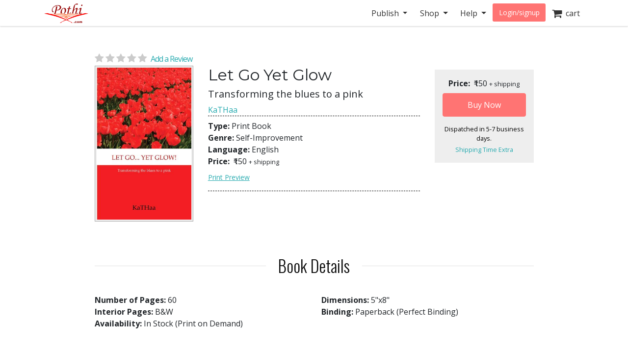

--- FILE ---
content_type: text/html; charset=utf-8
request_url: https://store.pothi.com/book/kathaa-let-go-yet-glow/
body_size: 8882
content:



<!DOCTYPE html>
<html lang="en">
  <head>
  	
    
		<meta charset="utf-8">
    	<meta http-equiv="x-ua-compatible" content="ie=edge">
	 	<meta name="viewport" content="width=device-width, initial-scale=1.0, minimum-scale=1.0">
  	
    
<meta name="description" content="Buy Let Go Yet Glow: Transforming the blues to a pink by KaTHaa in India. "><meta name="keywords" content="Let Go Yet Glow, buy Let Go Yet Glow, Let Go Yet Glow india, Let Go Yet Glow review, KaTHaa, Self-Improvement"><meta property="og:title" content="Let Go Yet Glow | Pothi.com"><meta property="og:url" content="https://store.pothi.com/book/kathaa-let-go-yet-glow/"><meta property="og:description" content="Buy Let Go Yet Glow: Transforming the blues to a pink by KaTHaa in India. "><meta property="og:image" content="https://store.pothi.com/media/images/products/2022/07/SKU4066/Image_0.jpg"><meta property="og:type" content="book"><meta property="og:site_name" content="Pothi.com"><meta name="twitter:domain" content="store.pothi.com"><meta name="twitter:card" content="summary"><meta name="twitter:title" content="Let Go Yet Glow | Pothi.com"><meta name="twitter:url" content="https://store.pothi.com/book/kathaa-let-go-yet-glow/"><meta name="twitter:description" content="Buy Let Go Yet Glow: Transforming the blues to a pink by KaTHaa in India. "><meta name="twitter:image" content="https://store.pothi.com/media/images/products/2022/07/SKU4066/Image_0.jpg"><meta name="twitter:site" content="pothidotcom">



	<title>
Let Go Yet Glow | Pothi.com
</title>

	

		<link rel="preconnect" href="https://fonts.googleapis.com">
		<link rel="preconnect" href="https://cdnjs.cloudflare.com">
		<link rel="preconnect" href="https://cdn.jsdelivr.net">
		<link rel="preconnect" href="https://www.google-analytics.com">
		<link rel="preconnect" href="https://cdn.amplitude.com">
		<!-- For fonts -->
		<link rel="preconnect" href="https://fonts.gstatic.com" crossorigin>
		<link rel="preconnect" href="https://cdnjs.cloudflare.com" crossorigin>
	
<link rel="preconnect" href="https://buttons-config.sharethis.com">
<link rel="preconnect" href="https://platform-api.sharethis.com">
<link rel="preconnect" href="https://simg.pothi.com">


	<link rel="dns-prefetch" href="https://pothi.com">
	<link rel="dns-prefetch" href="https://publish.pothi.com">

	<link rel="shortcut icon" href="/static/img/favicon.f8ed59591c8b.jpg" type="image/x-icon" />

	
	<link rel="stylesheet" href="https://cdnjs.cloudflare.com/ajax/libs/twitter-bootstrap/4.5.0/css/bootstrap.min.css" integrity="sha512-rO2SXEKBSICa/AfyhEK5ZqWFCOok1rcgPYfGOqtX35OyiraBg6Xa4NnBJwXgpIRoXeWjcAmcQniMhp22htDc6g==" crossorigin="anonymous" />
	    

	<link rel="stylesheet" href="/static/CACHE/css/output.04d2cb4dad68.css" type="text/css" media="screen"><link rel="stylesheet" href="/static/CACHE/css/output.0a860c4ff6f4.css" type="text/css"><link rel="stylesheet" href="/static/CACHE/css/output.17d36aa8ac5c.css" type="text/css" media="screen">
	<link href='https://fonts.googleapis.com/css2?family=Open+Sans:ital,wght@0,400;0,600;0,700;1,400;1,600;1,700&display=swap' rel='stylesheet' type='text/css'>
	<link href='https://fonts.googleapis.com/css2?family=Montserrat:ital,wght@0,400;0,700;1,400;1,700&display=swap' rel='stylesheet' type='text/css'>
	<link href='https://fonts.googleapis.com/css2?family=Oswald:ital,wght@0,300;0,400;0,500;0,600;1,300;1,400;1,500;1,600&display=swap' rel='stylesheet' type='text/css'>
	<link href="https://fonts.googleapis.com/css2?family=Cabin:wdth,wght@100,400;100,600;100,700&display=swap" rel="stylesheet">
	<link rel="stylesheet" href="https://cdnjs.cloudflare.com/ajax/libs/font-awesome/4.7.0/css/font-awesome.min.css" />

	

	<script type="text/javascript">
		(function(e,t){var n=e.amplitude||{_q:[],_iq:{}};var r=t.createElement("script")
		;r.type="text/javascript"
		;r.integrity="sha384-u0hlTAJ1tNefeBKwiBNwB4CkHZ1ck4ajx/pKmwWtc+IufKJiCQZ+WjJIi+7C6Ntm"
		;r.crossOrigin="anonymous";r.async=true
		;r.src="/static/js/vendor/amplitude-8.1.0-min.gz.851796b410ec.js"
		;r.onload=function(){if(!e.amplitude.runQueuedFunctions){
		console.log("[Amplitude] Error: could not load SDK")}}
		;var i=t.getElementsByTagName("script")[0];i.parentNode.insertBefore(r,i)
		;function s(e,t){e.prototype[t]=function(){
		this._q.push([t].concat(Array.prototype.slice.call(arguments,0)));return this}}
		var o=function(){this._q=[];return this}
		;var a=["add","append","clearAll","prepend","set","setOnce","unset","preInsert","postInsert","remove"]
		;for(var c=0;c<a.length;c++){s(o,a[c])}n.Identify=o;var u=function(){this._q=[]
		;return this}
		;var l=["setProductId","setQuantity","setPrice","setRevenueType","setEventProperties"]
		;for(var p=0;p<l.length;p++){s(u,l[p])}n.Revenue=u
		;var d=["init","logEvent","logRevenue","setUserId","setUserProperties","setOptOut","setVersionName","setDomain","setDeviceId","enableTracking","setGlobalUserProperties","identify","clearUserProperties","setGroup","logRevenueV2","regenerateDeviceId","groupIdentify","onInit","logEventWithTimestamp","logEventWithGroups","setSessionId","resetSessionId"]
		;function v(e){function t(t){e[t]=function(){
		e._q.push([t].concat(Array.prototype.slice.call(arguments,0)))}}
		for(var n=0;n<d.length;n++){t(d[n])}}v(n);n.getInstance=function(e){
		e=(!e||e.length===0?"$default_instance":e).toLowerCase()
		;if(!Object.prototype.hasOwnProperty.call(n._iq,e)){n._iq[e]={_q:[]};v(n._iq[e])
		}return n._iq[e]};e.amplitude=n})(window,document);

		
		amplitude.getInstance().init("ebb4b498c795cc1359b17dad8c741801", null, {
			domain: '.pothi.com', includeUtm: true,	includeReferrer: true,	includeGclid: true,	logLevel: 'DISABLE'});
		

		
	</script>
	
<script type='text/javascript' src='https://platform-api.sharethis.com/js/sharethis.js#property=5cef775ca0601600120c8bc3&product=social-ab' async='async'></script>

	

<link rel="preload" as="image" href="https://simg.pothi.com/lD8W1AEcNxKC5eqwnglAySz2fgaUOuIgy5y3E6A5of0/rs:fit/w:371/h:477/el:1/g:sm/cb:rev-5/bG9jYWw6Ly8vaW1h/Z2VzL3Byb2R1Y3Rz/LzIwMjIvMDcvU0tV/NDA2Ni9JbWFnZV8w/LmpwZw.jpg">

  </head>

  <body>
	
    <div id ="center" style="position:fixed;top:50%;left:50%;z-index: 2000000000"></div>
	
		
			

<nav id="js-sitenav" class="js-std-nav navbar navbar-light navbar-expand-md fixed-top" role="navigation">
	<div class="container">
		<a class="navbar-brand" href="https://pothi.com" title="pothi.com"> <img src="/static/img/logo.png"
				alt="pothi.com" role="logo">
			<span class="sr-only">(current)</span>
		</a>
		<button aria-label="Toggle Navbar" class="navbar-toggler" type="button" data-toggle="collapse"
			data-target="#navbar" aria-controls="navbar" aria-expanded="false">
			<span class="navbar-toggler-icon"></span>
		</button>
		<!-- Collect the nav links, forms, and other content for toggling -->
		<div id="navbar" class="navbar-collapse collapse">
			<ul class="nav navbar-nav ml-auto">
				
				<li class="nav-item dropdown">
					<a href="#" class="nav-link dropdown-toggle" data-toggle="dropdown" role="button"
						aria-expanded="false">Publish
					</a>

					<ul class="dropdown-menu" role="menu">
						<li class="dropdown-item"><a href="https://pothi.com/how-to-publish-printbook/">Print
								Publishing Overview</a></li>
						<li class="dropdown-item"><a href="https://publish.pothi.com/books/listing/">Submit a
								Print Book</a></li>
						<li role="presentation" class="dropdown-divider"></li>
						<li class="dropdown-item"><a href="https://pothi.com/how-to-publish-ebook/">eBook
								Publishing Overview</a></li>
						<li class="dropdown-item"><a href="https://publish.pothi.com/books/ebooks/">Submit an
								eBook</a></li>
						<li role="presentation" class="dropdown-divider"></li>
						<li class="dropdown-item"><a href="https://pothi.com/author-services/">Author
								Services</a></li>
						<li role="presentation" class="dropdown-divider"></li>
						<li class="dropdown-item"><a
								href="https://publish.pothi.com/tools/price-royalty-calculator/">Printing Cost
								Calculator</a></li>
						<li class="dropdown-item"><a
								href="https://publish.pothi.com/tools/price-royalty-calculator/?nav=distribution">Royalty
								Calculator</a></li>
						<li role="presentation" class="dropdown-divider"></li>
						<li class="dropdown-item"><a href="https://publish.pothi.com/tools/cover-creator/"
								target="cover-creator">Cover Creator</a></li>
					</ul>
				</li>

				<li class="nav-item dropdown">
					<a href="#" class="nav-link dropdown-toggle" data-toggle="dropdown" role="button"
						aria-expanded="false">Shop
					</a>
					<ul class="dropdown-menu" role="menu">
						<li class="dropdown-item"><a href="/">Store Home</a></li>
						<li class="dropdown-item"><a href="/browse/bestsellers/">Bestsellers</a></li>
						<li class="dropdown-item"><a href="/browse/?sort_by=newest">New Arrivals</a></li>
						<li class="dropdown-item"><a href="/browse/free-ebooks/">Free eBooks</a></li>
					</ul>
				</li>
				<li class="nav-item dropdown">
					<a href="#" class="nav-link dropdown-toggle" data-toggle="dropdown" role="button"
						aria-expanded="false">Help
					</a>
					<ul class="dropdown-menu" role="menu">
						<li class="dropdown-item"><a href="https://pothi.com/writers-corner/">Writer's
								Corner</a></li>
						<li class="dropdown-item"><a href="https://pothi.com/faq/">FAQs</a></li>
						<li class="dropdown-item"><a href="https://publish.pothi.com/contact/">Contact Us</a></li>
					</ul>
				</li>
				<li class="nav-item dropdown">
					
					<a class="nav-link btn-nav btn-sm" href="/login_user/" id="js-login">Login/signup</a>
					
				</li>
				<li class="nav-item"><a class="nav-link" href="/cart/"><i
							class="fa fa-shopping-cart fa-lg"></i>&nbsp;&nbsp;cart </a></li>
				
			</ul>
		</div>
		<!-- /.navbar-collapse -->
	</div>
</nav>
		
	
		
    <div class="header-separator"></div>


    <div id="top-container" class="container"> <!-- used to be container -->
		<div id="page-wrapper" class="col-12 col-md-10 offset-md-1 main text-center">
				
					
				
			</div>


			
<div class="< product_pages_container col-lg-10 offset-lg-1">
        
            
        


    <div class="tab-content">
        <div class="tab-pane container fade" id="distribution">
            <p>
                You can access the distribution details by navigating to
                
                    <a href="https://publish.pothi.com/books/listing/">My Print Books(POD)</a>
                
                > Distribution

            </p>
        </div>
        <div class="tab-pane active" id="view">
            
                












    <h2 class="title">
    </h2>


<div class="container-fluid book_content">
    
    
    <a href="#product-reviews" class="d-flex justify-content-center d-md-block star-rating  mb-0" style="font-size:20px;">
        <i class="fa fa-star"></i>
        <i class="fa fa-star"></i>
        <i class="fa fa-star"></i>
        <i class="fa fa-star"></i>
        <i class="fa fa-star"></i>
        <span class="ml-1 small blue-link">Add a Review</span>
    </a>
    
    <div class="row justify-content-center justify-content-md-start">
        <div class="image_container col-md-3 justify-content-center mb-3">
            
                <a class="evtrk" href="https://publish.pothi.com/preview?sku=SKU4066" target="_preview" 
                data-evt-trigger='click' data-evt-event-name='see preview' data-evt-link_loc='prod img' data-evt-prod_sku="SKU4066" data-evt-prod_class="book">
                    <img src="https://simg.pothi.com/lD8W1AEcNxKC5eqwnglAySz2fgaUOuIgy5y3E6A5of0/rs:fit/w:371/h:477/el:1/g:sm/cb:rev-5/bG9jYWw6Ly8vaW1h/Z2VzL3Byb2R1Y3Rz/LzIwMjIvMDcvU0tV/NDA2Ni9JbWFnZV8w/LmpwZw.jpg" alt="Let Go Yet Glow" title="Preview the book" class="img-fluid imagecache imagecache-product_book_page">
                </a>
            
        </div>
    <!-- Product Info-->
        <div class="col-md-6 product_info">
            <div class="text-center text-md-left">
                <!-- Title  -->
                <h2 class="title-type">Let Go Yet Glow</h2>
                <!-- Subtitle  -->
                <h5>
                    Transforming the blues to a pink
                </h5>
                <!-- Author -->
                
                    <span>
                    
                        <a class="evtrk" href="/search/?q=KaTHaa" data-evt-trigger='click' data-evt-event-name='search author name'
                        data-evt-link_loc='prod page' data-evt-prod_sku="SKU4066" data-evt-prod_class="book">
                            KaTHaa</a>
                    
                    </span>
                
            </div>

            <div class="top-bottom-border pb-2">
                <div class="top-margin bottom-margin">
                    <div><span class="font-weight-bold">Type: </span>

                    Print Book
                        </div>

                    <div><span class="font-weight-bold">Genre: </span>Self-Improvement</div>
                    <div><span class="font-weight-bold">Language: </span>English</div>
                    

                    <div><span class="font-weight-bold">Price: </span>
                    <span class="ml-1"> 
                        
                            ₹150
                         </span>
                    
                    <span style="font-size: 80%">+ shipping</span>
                    </div>


                    
                    <div class="pt-2">
                        <a href="https://publish.pothi.com/preview?sku=SKU4066" target="_preview" 
                        class="evtrk preview-link" data-evt-trigger='click' data-evt-event-name='see preview'
                        data-evt-link_loc='preview button' data-evt-prod_sku="SKU4066" data-evt-prod_class="book">Print Preview</a>
                    </div>
                    
                </div>
            </div>

            

            <div class="top-margin bottom-margin">
            <!-- Div for all the sharing and preview buttons -->
                
                
                <div class="row">
                    <div class="col-sm-9 top-margin sharethis-inline-share-buttons" style="z-index:1;"></div>
                </div>
            </div>

            
        </div>

        <div class="stacked price_info_container col-md-3 top-margin">
        <div class="book-price-info position-relative" align="center">
            
                <div ><span class="font-weight-bold">Price: </span>
                <span class="ml-1"> 
                    
                        ₹150
                     </span>
                

                <span style="font-size: 80%">+ shipping</span></div>
                

            


                
                    
                        






    
    <form id="add_to_basket_form" action="/cart/add/11217/" method="post" class="event-tracking-enabled"
    data-evt-trigger="submit" data-evt-event-name="add to cart" data-evt-prod_sku='SKU4066'
    data-evt-prod_class="Book">
        <input type='hidden' name='csrfmiddlewaretoken' value='OBPi1UpuupKpCT9fEUqQcmplQVZ8aNiD12RweoHa3pDf0ZVgUudc5x8NyeNrnFQd' />
        <input type="hidden" name="quantity" value="1" id="id_quantity" />
        <input type="hidden" value="/cart/" name="next" />
        <button id="oscar_buy_now" type="submit" class="btn btn-red mt-2 w-100">Buy Now</button>
    </form>

                    
                

                <div class="processing-time">
                    Dispatched in  5-7  business days.
                </div>
                <a href="" class="tooltip-link" style="font-size: 80%" data-offset="-25px" data-html="true" data-toggle="tooltip" data-placement="auto" data-delay="0" title="<p><b>Within India</b>:<br>1-2 days. If courier service not available, then 1-2 weeks via Speed Post.</p><p><b>International</b>:<br>Speed Post: 1-3 weeks<br>Air Mail: 3-5 weeks</p>">Shipping Time Extra</a>
        </div>


        

        </div>
    </div>

    <!-- Additional product details-->
    <section class="stacked">
        

        

        <!-- Place holder div for Details removed from top -->
        <h2 class="product-section-heading mt-4 mt-sm-5 d-block d-sm-flex">Book Details</h2>
        <div class="row">
        

        

        
            <div class="col-12 col-md-6"><span class="font-weight-bold">Number of Pages: </span>60</div>
        

        
            <div class="col-12 col-md-6"><span class="font-weight-bold">Dimensions: </span>5&quot;x8&quot;</div>
        

        
            <div class="col-12 col-md-6"><span class="font-weight-bold">Interior Pages: </span>B&amp;W</div>
        

        
            <div class="col-12 col-md-6"><span class="font-weight-bold">Binding: </span>
            Paperback (Perfect Binding)
            </div>
        

            <div class="col-12 col-md-6"><span class="font-weight-bold">Availability: </span>
                In Stock (Print on Demand)
            </div>
        </div>

    </section>
</div>





            

            



<div id="product-reviews" class="mt-5">
    <h2 class="product-section-heading reviews-heading d-block d-sm-flex">Ratings & Reviews</h2>

    <div class="row mx-n4 mt-n4 mt-md-0">
        <div class="col-md-4 col-sm-12 reviews-sidebar px-2 pr-md-4">
            <div class="row review-book text-center light-border-b pb-0 pb-md-4">
                <div class="col-md-12 col-4 p-md-0">
                    <img src="https://simg.pothi.com/lD8W1AEcNxKC5eqwnglAySz2fgaUOuIgy5y3E6A5of0/rs:fit/w:371/h:477/el:1/g:sm/cb:rev-5/bG9jYWw6Ly8vaW1h/Z2VzL3Byb2R1Y3Rz/LzIwMjIvMDcvU0tV/NDA2Ni9JbWFnZV8w/LmpwZw.jpg" alt="Let Go Yet Glow" title="Let Go Yet Glow" class="img-fluid imagecache imagecache-product_book_page review-book-cover">
                </div>
                <div class=" col-md-12 col-8 row p-md-0 m-md-0">
                    <div class="col-12 pl-0">
                        <h3 class="mt-1 mt-md-3 text-truncate  mb-0 mb-md-2">Let Go Yet Glow</h3>
                    </div>
                    <div class="col-12 star-rating  pl-0 review-rating" style="font-size:1.2rem;">
                        <i class="fa fa-star"></i>
                        <i class="fa fa-star"></i>
                        <i class="fa fa-star"></i>
                        <i class="fa fa-star"></i>
                        <i class="fa fa-star"></i>
                    </div>
                    <div class="col-12 review-rating pl-0">
                        
                        <p class="mb-2 mb-md-4"><em>(Not Available)</em></p>
                        
                    </div>
                    <div class="col-12 pl-0 text-left d-block d-md-none">
                        
                            <a href="#" class="blue-link text-uppercase font-weight-bold" data-toggle="modal" data-target="#loginPromptModal"><u>Write a Review</u></a>
                        
                    </div>
                </div>
            </div>

            <div class="light-border-b py-4 d-none d-sm-block">
                <h3>Review This Book</h3>
                <p>Write your thoughts about this book.</p>
                
                    <button class="write-review-btn w-100 text-uppercase" data-toggle="modal" data-target="#loginPromptModal"><img src="/static/img/create-review.a29d0f5dda79.png"> Write A Review</button>
                
            </div>
        </div>
        <div class="col-md-8 col-sm-12 pl-md-5">
            
                


<div class="light-border-b pb-5 mt-3 mt-md-0">
    <img src="/static/img/reviews-absent.67ab2bcd74f9.png" class="img-fluid">
</div>
<div class="pt-5">
    <p>Currently there are no reviews available for this book.</p>
    <p>Be the first one to 
    
        <a href="#" class="blue-link" data-toggle="modal" data-target="#loginPromptModal">write a review</a>
    
     for the book <a class="blue-link" href="/book/kathaa-let-go-yet-glow/">Let Go Yet Glow</a>.</p>
    <div class="text-center mt-2 d-block d-md-none">
        
            <button class="write-review-btn" data-toggle="modal" data-target="#loginPromptModal"><img src="/static/img/create-review.a29d0f5dda79.png"> Write A Review</button>
        
    </div>
</div>

            
        </div>
    </div>
    
        <div class="modal fade" id="loginPromptModal" tabindex="-1" role="dialog" aria-labelledby="loginPromptModalLabel" aria-hidden="true">
  <div class="modal-dialog modal-dialog-centered m-0 m-md-auto" role="document">
      <div class="modal-content">
        <div class="modal-header">
            <h3 class="modal-title text-center mx-auto">Write a Review</h3>
            <button type="button" class="close ml-0" data-dismiss="modal" aria-label="Close">
            <span aria-hidden="true">&times;</span>
            </button>
        </div>
        <div class="modal-body text-center">
            <div class="container-fluid">
                <div class="col-12 col-md-8 text-center m-auto">
                    <p>To write a review, please login to your Pothi.com account.</p>
                    
                        
                            <a class="btn btn-mini btn-red" href="https://pothi.com/pothi/user/login?destination=https%3A%2F%2Fstore.pothi.com%2Fbook%2Fkathaa-let-go-yet-glow%2F">Login</a>
                        
                    
                    
                        <a class="btn btn-mini btn-red" href="https://pothi.com/pothi/user/register">Sign Up</a>
                    
                </div>
              </div>
          </div>
      </div>
  </div>
</div>
    
</div>

            
                <h2 class="product-section-heading mt-4 mt-sm-5 d-block d-sm-flex">Other Books in Self-Improvement</h2>
                <div class="flex-container justify-content-around justify-content-md-start justify-content-lg-around">
                    
                        <div class="col-md-3 text-center mb-3">
                            






    <article class="product_pod">
        
            <div class="teaser_image_container">
                <a href="/book/ayushman-guha-frame/" onclick="recordEvents('product-pages', 'related-books-click-img', 'SKU4066::SKU28987:The Frame')">
                    <img src="https://simg.pothi.com/q4_pcywNfLcCAVtmozAnixiuf1mG0w8zRJKsmo7ljlo/rs:fit/w:130/h:175/el:1/g:sm/cb:rev-1/bG9jYWw6Ly8vaW1h/Z2VzL3Byb2R1Y3Rz/LzIwMjUvMDQvU0tV/Mjg5ODcvSW1hZ2Vf/MC5qcGc.jpg" alt="The Frame" class="imagecache-product_book_teaser">
                </a>
            </div>
        

        
            <a href="/book/ayushman-guha-frame/" title="The Frame"
                onclick="recordEvents('product-pages', 'related-books-click-title', 'SKU4066::SKU28987:The Frame')">
                The Frame
            </a><br>
            <small>Ayushman Guha</small>
        


    </article>


                        </div>
                    
                        <div class="col-md-3 text-center mb-3">
                            






    <article class="product_pod">
        
            <div class="teaser_image_container">
                <a href="/book/ashwini-kumar-aggarwal-dipanshu-aggarwal-illustrator-84-yoga-asanas-fitness-postures-1/" onclick="recordEvents('product-pages', 'related-books-click-img', 'SKU4066::SKU16716:84 Yoga Asanas Fitness Postures')">
                    <img src="https://simg.pothi.com/oJQTAf9cBidY7tP2nUvTp9rpXhhmguZxdgZQMSYKXzY/rs:fit/w:130/h:175/el:1/g:sm/cb:rev-9/bG9jYWw6Ly8vaW1h/Z2VzL3Byb2R1Y3Rz/LzIwMjIvMDcvU0tV/MTY3MTYvSW1hZ2Vf/MC5qcGc.jpg" alt="84 Yoga Asanas Fitness Postures" class="imagecache-product_book_teaser">
                </a>
            </div>
        

        
            <a href="/book/ashwini-kumar-aggarwal-dipanshu-aggarwal-illustrator-84-yoga-asanas-fitness-postures-1/" title="84 Yoga Asanas Fitness Postures"
                onclick="recordEvents('product-pages', 'related-books-click-title', 'SKU4066::SKU16716:84 Yoga Asanas Fitness Postures')">
                84 Yoga Asanas Fitness Postures
            </a><br>
            <small>Ashwini Kumar Aggarwal, Dipanshu Aggarwal (Illustrator)</small>
        


    </article>


                        </div>
                    
                        <div class="col-md-3 text-center mb-3">
                            






    <article class="product_pod">
        
            <div class="teaser_image_container">
                <a href="/book/ebook-surendra-bhanwal-success/" onclick="recordEvents('product-pages', 'related-books-click-img', 'SKU4066::ebook8904:The Success')">
                    <img src="https://simg.pothi.com/3hvRhiOK9gipMMXlU8qtoQK05i4DmZyi-DCNSC8wGWw/rs:fit/w:130/h:175/el:1/g:sm/cb:rev-1/bG9jYWw6Ly8vaW1h/Z2VzL3Byb2R1Y3Rz/LzIwMjAvMDMvZWJv/b2s4OTA0L0ltYWdl/XzAuanBn.jpg" alt="The Success" class="imagecache-product_book_teaser">
                </a>
            </div>
        

        
            <a href="/book/ebook-surendra-bhanwal-success/" title="The Success"
                onclick="recordEvents('product-pages', 'related-books-click-title', 'SKU4066::ebook8904:The Success')">
                The Success
            </a><br>
            <small>Surendra Bhanwal</small>
        


    </article>


                        </div>
                    
                        <div class="col-md-3 text-center mb-3">
                            






    <article class="product_pod">
        
            <div class="teaser_image_container">
                <a href="/book/ebook-livinginwellbeing-life-changing-quotes-thoughts-volume-75/" onclick="recordEvents('product-pages', 'related-books-click-img', 'SKU4066::ebook6469:Life Changing Quotes &amp; Thoughts (Volume 75)')">
                    <img src="https://simg.pothi.com/zvpk7Rf1sB2VyypevPx5XBEuHYnJoR-Sus_4DgUjjBU/rs:fit/w:130/h:175/el:1/g:sm/cb:rev-1/bG9jYWw6Ly8vaW1h/Z2VzL3Byb2R1Y3Rz/LzIwMTkvMDEvZWJv/b2s2NDY5L0ltYWdl/XzAuanBn.jpg" alt="Life Changing Quotes &amp; Thoughts (Volume 75)" class="imagecache-product_book_teaser">
                </a>
            </div>
        

        
            <a href="/book/ebook-livinginwellbeing-life-changing-quotes-thoughts-volume-75/" title="Life Changing Quotes &amp; Thoughts (Volume 75)"
                onclick="recordEvents('product-pages', 'related-books-click-title', 'SKU4066::ebook6469:Life Changing Quotes &amp; Thoughts (Volume 75)')">
                Life Changing Quotes &amp; Thoughts (Volume 75)
            </a><br>
            <small>LivingInWellbeing, Dr. Purushothaman</small>
        


    </article>


                        </div>
                    
                </div>
            
            <div class="boxed">
                <h4 class="title-type">Shop with confidence</h4>
                <small>Safe and secured checkout, payments powered by Razorpay. Pay with Credit/Debit Cards, Net Banking, Wallets, UPI or via bank account transfer and Cheque/DD. 
                    <a href="https://pothi.com/faq/107/what-are-the-payment-options-available-on-pothicom/">Payment Option FAQs</a>.</small>
            </div>
        </div>
    </div>
</div>

    </div>

		
		<footer class="fill-light push-3-top push-1-bottom">
    <div class="container">
        <div class="row">
            <div class="col-sm-4">
                <ul class="nopad-ul list-silent">
                    <li><a href="http://blog.pothi.com">Booknomics</a></li>
                </ul>
            </div>
            <div class="col-sm-4">
                <ul class="nopad-ul list-silent">
                    <li><a href="https://pothi.com/about/">Company &amp; Team</a></li>
                    <li><a href="https://pothi.com/partners/">Partners</a></li>
                    <li><a href="https://pothi.com/career/">Career</a></li>
                    <li><a href="https://publish.pothi.com/quick-print" target="_blank">Quick Print</a></li>
                    <li><a href="https://instascribe.com">InstaScribe</a></li>
                    <li><a href="https://pothi.com/pothi/contact/"><i class="fa fa-envelope-o"></i>&nbsp;&nbsp;Email</a></li>
                    <li><a target="_blank" rel="noopener" href="http://www.facebook.com/pothidotcom"><i class="fa fa-facebook"></i>&nbsp;&nbsp;Facebook</a></li>
                    <li><a target="_blank" rel="noopener" href="http://twitter.com/pothidotcom"><i class="fa fa-twitter"></i>&nbsp;&nbsp;Twitter</a></li>
                </ul>
            </div>
            <div class="col-sm-4">
                <ul class="nopad-ul list-silent">
                    <li><a href="https://pothi.com/terms/">Terms and Conditions</a></li>
                    <li><a href="https://pothi.com/privacy-policy/">Privacy Policy</a></li>
                    <li><a href="https://pothi.com/shipping-and-delivery-policy/">Shipping and Delivery Policy</a></li>
                    <li><a href="https://pothi.com/cancellation-and-refund/">Cancellation and Refund</a></li>
                    <li><a href="https://pothi.com/ebook-publishing-details#terms">eBook Publishing Terms</a></li>
                    <li><a href="https://pothi.com/ebook-purchase-terms/">eBook Purchase Terms</a></li>
                    <li><a href="https://pothi.com/writers-corner">Writer's Corner</a></li>
                    <li><a href="https://pothi.com/pothi/estimate-price/distribution">Royalty Calculator</a></li>
                </ul>
            </div>
        </div>
        <div class="row text-center push-3-top">
            <div class="col-sm-12">
                <p role="copyright">&copy; 2008-2026 Mudranik Technologies Pvt Ltd</p>
            </div>
        </div>
    </div>
</footer>

		

		

<script>
    evt_pv_props = {
        'page_cat': 'store', 'page_subcat': 'product page',
        'page_title': 'Let Go Yet Glow | Pothi.com',
        'page_author_view':  false ,
        'prod_sku': 'sku4066',
        'prod_class': 'book',
        'prod_price': '150',
        'prod_other_editions': false
    };
</script>

		<script>
			page_props = {
				'page_src': 'muziris', 'page_url': '/book/kathaa-let-go-yet-glow/'
			}
			evt_pv_props = (typeof evt_pv_props === 'undefined') ? page_props: Object.assign(page_props, evt_pv_props);
			amplitude.getInstance().logEvent('pageview', evt_pv_props);
		</script>

		
		
        <script>
			(function(b,o,i,l,e,r){b.GoogleAnalyticsObject=l;b[l]||(b[l]=
			function(){(b[l].q=b[l].q||[]).push(arguments)});b[l].l=+new Date;
			e=o.createElement(i);r=o.getElementsByTagName(i)[0];
			e.src='//www.google-analytics.com/analytics.js';
			r.parentNode.insertBefore(e,r)}(window,document,'script','ga'));
			ga('create','UA-152625-4','auto');ga('send','pageview');

			function recordLinkClicks(link, category, action, label) {
				ga('send', 'event', category, action, label);
				setTimeout('document.location = "' + link.href + '"', 100);
			}
			function recordEvents(category, action, label, value, nonInteraction) {
                field_object = {
                    eventCategory: category,
                    eventAction: action,
                    eventLabel: label,
                    eventValue: value,
                    nonInteraction: nonInteraction
                }
                ga('send', 'event', field_object);
            }
		</script>
		
    
    
    <script type="text/javascript">
			if(!(window.console && console.log)) {
        console = {
					log: function(){},
					debug: function(){},
					info: function(){},
					warn: function(){},
					error: function(){}
        };
     }
    </script>
    <script src="https://cdnjs.cloudflare.com/ajax/libs/jquery/3.5.1/jquery.min.js"></script>
	<script>window.jQuery || document.write('<script src="/static/js/vendor/jquery-3.5.1.min.dc5e7f18c8d3.js"><\/script>')</script>
	<script src="https://cdnjs.cloudflare.com/ajax/libs/jquery-cookie/1.4.1/jquery.cookie.min.js"></script>
	<script src="/static/js/csrf.91d58a1441d7.js"></script>
	<script src="/static/js/vendor/sentry.6.10.0-min.9610c133cbbe.js"></script>

	
    
		<script src="https://cdn.jsdelivr.net/npm/gasparesganga-jquery-loading-overlay@2.1.6/dist/loadingoverlay.min.js" crossorigin="anonymous"></script>
		<script src="https://cdnjs.cloudflare.com/ajax/libs/popper.js/1.12.9/umd/popper.min.js" integrity="sha384-ApNbgh9B+Y1QKtv3Rn7W3mgPxhU9K/ScQsAP7hUibX39j7fakFPskvXusvfa0b4Q" crossorigin="anonymous"></script>
		<!-- Twitter Bootstrap -->
		<script src="https://cdnjs.cloudflare.com/ajax/libs/twitter-bootstrap/4.5.0/js/bootstrap.min.js" integrity="sha512-I5TkutApDjnWuX+smLIPZNhw+LhTd8WrQhdCKsxCFRSvhFx2km8ZfEpNIhF9nq04msHhOkE8BMOBj5QE07yhMA==" crossorigin="anonymous"></script>
		<script type="text/javascript">if(typeof($.fn.modal) === 'undefined') {document.write('<script src="/static/js/vendor/bootstrap-4-5-0.min.6bea60c34c5d.js"><\/script>')}</script>
	
    <script src="/static/js/readMoreJS.min.3f66b78f0401.js"></script>
    <script>
        var reviews_add_url = "/book/kathaa-let-go-yet-glow/reviews/add/";
    </script>

	
	<script src="/static/CACHE/js/output.8c85d9e728c6.js"></script>

	
	
    
	
    <script>
        $(document).ready(function(){
            $('[data-toggle="tooltip"]').tooltip();
            $(".tooltip-link")
            .click(function(){return false;})
        });
    </script>


	
		

		
	

	<script type="text/javascript">
		$(function () {
			
				oscar.init();
			
		});
	</script>

  </body>
</html>
